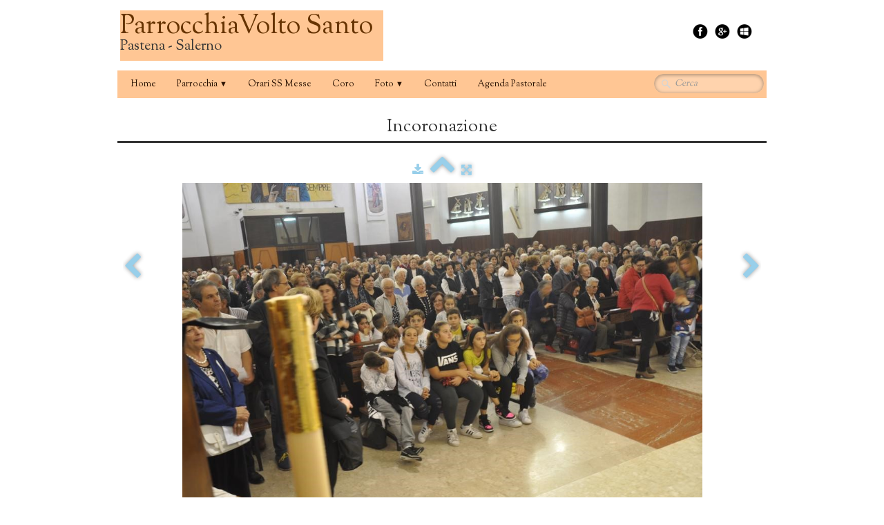

--- FILE ---
content_type: text/html
request_url: https://parrocchiavoltosanto.it/incoronazione-incoronazione48-jpg.html
body_size: 3420
content:
<!doctype html><html lang="it"><head><meta charset="utf-8"><title>Incoronazione48.jpg</title><meta property="og:image" content="https://www.parrocchiavoltosanto.it/_media/img/large/incoronazione48.jpg" /><meta name="generator" content="Lauyan TOWeb 7.1.5.768"><meta name="viewport" content="width=device-width, initial-scale=1.0"><link href="_media/img/sq_icon/favicon.png" rel="shortcut icon" type="image/png"><link href="_scripts/bootstrap/css/bootstrap.min.css" rel="stylesheet"><link href="https://fonts.googleapis.com/css?family=Sorts+Mill+Goudy" rel="stylesheet"><link href="_frame/style.css" rel="stylesheet"><link rel="stylesheet" href="https://maxcdn.bootstrapcdn.com/font-awesome/4.3.0/css/font-awesome.min.css" integrity="sha384-yNuQMX46Gcak2eQsUzmBYgJ3eBeWYNKhnjyiBqLd1vvtE9kuMtgw6bjwN8J0JauQ" crossorigin="anonymous"><style>.alert a{color:#003399}.ta-left{text-align:left}.ta-center{text-align:center}.ta-justify{text-align:justify}.ta-right{text-align:right}.float-l{float:left}.float-r{float:right}.float-lpad{float:left;padding-right:1.5em;}.float-rpad{float:right;padding-left:1.5em;}</style><link href="_frame/print.css" rel="stylesheet" type="text/css" media="print"><script>(function(i,s,o,g,r,a,m){i['GoogleAnalyticsObject']=r;i[r]=i[r]||function(){(i[r].q=i[r].q||[]).push(arguments)},i[r].l=1*new Date();a=s.createElement(o),m=s.getElementsByTagName(o)[0];a.async=1;a.src=g;m.parentNode.insertBefore(a,m)})(window,document,"script","//www.google-analytics.com/analytics.js","ga");ga("create","UA-106765813-1","auto");ga("send", "pageview");</script></head><body><div id="site"><div id="page"><header><div id="toolbar1" class="navbar"><div class="navbar-inner"><div class="container-fluid"><ul id="toolbar1_l" class="nav"><li><a id="logo" href="index.html"><span id="logo-lt"></span><span id="logo-rt">ParrocchiaVolto Santo</span><br><span id="logo-sl">Pastena - Salerno</span></a></li></ul><ul id="toolbar1_r" class="nav pull-right"><li><div id="sharebox"><a target="_blank" href="https://www.facebook.com/Parrocchia-Volto-Santo-269519460119779/" rel="noopener"><img style="width:24px;height:24px" src="_frame/tw-share-facebook@2x.png" alt="facebook"></a><a target="_blank" href="" rel="noopener publisher"><img style="width:24px;height:24px" src="_frame/tw-share-google@2x.png" alt="google"></a><a target="_blank" onclick="javascript:return(decMail2(this));" href="znvygb?" rel="noopener"><img style="width:24px;height:24px" src="_frame/tw-share-mail@2x.png" alt="email"></a></div></li></ul></div></div></div><div id="toolbar2" class="navbar"><div class="navbar-inner"><div class="container-fluid"><ul id="toolbar2_r" class="nav pull-right"><li><form id="searchbox" class="navbar-search" action="_search.html"><input type="text" name="req" id="searchbox-req" class="search-query" placeholder="Cerca"></form></li></ul><button type="button" class="btn btn-navbar" style="float:left" data-toggle="collapse" data-target=".nav-collapse"><span class="icon-bar"></span><span class="icon-bar"></span><span class="icon-bar"></span></button><div class="nav-collapse collapse"><ul id="toolbar2_l" class="nav"><li><ul id="mainmenu" class="nav"><li><a href="index.html">Home</a></li><ul class="nav"><li class="dropdown"><a href="#" class="dropdown-toggle" data-toggle="dropdown">Parrocchia&nbsp;<small>&#9660;</small></a><ul class="dropdown-menu"><li><a href="celebrazione-sacramenti.html">Celebrazione Sacramenti</a></li><li><a href="catechesi.html">Catechesi</a></li><li><a href="attivita-culturali.html">Attività Culturali</a></li><li><a href="incontri-di-formazione.html">Incontri Formativi</a></li><li><a href="ufficio-parroco.html">Ufficio Parroco</a></li><li><a href="ufficio-parrocchiale.html">Ufficio Parrocchiale</a></li><li><a href="organi-di-rappresentanza.html">Organi di Rappresentanza</a></li><li><a href="liturgia-del-giorno.html">Liturgia del giorno</a></li></ul></li></ul><li><a href="orari-ss-messe.html">Orari SS Messe</a></li><li><a href="coro.html">Coro</a></li><ul class="nav"><li class="dropdown"><a href="#" class="dropdown-toggle" data-toggle="dropdown">Foto&nbsp;<small>&#9660;</small></a><ul class="dropdown-menu"><li><a href="accoglienza-madonna-23-06-2017.html">Accoglienza Madonna</a></li><li><a href="incoronazione.html">Incoronazione</a></li><li><a href="accoglienza-s-antonio.html">Accoglienza S. Antonio</a></li><li><a href="inizio-anno-catechistico-2018-19.html">Inizio anno catechistico 2018-19</a></li><li><a href="festa-del-catechismo-2017.html">Festa del Catechismo 2017</a></li><li><a href="concerto-di-pentecoste.html">Concerto di Pentecoste</a></li><li><a href="27-maggio-ss-trinita.html">27 maggio SS Trinità</a></li></ul></li></ul><li><a href="contatto.html">Contatti</a></li><li><a href="agenda-pastorale-201718.html">Agenda Pastorale</a></li></ul></li></ul></div></div></div></div></header><div id="content" class="container-fluid"><h1 style="text-align:center">Incoronazione</h1><div id="topic" class="row-fluid"><div id="topic-inner"><div id="top-content" class="span12 gallery-pic ta-center"><div id="SVXfNMWS" class="tw-para"><div class="pobj posrel obj-before"><div style="position:relative;margin-bottom:8px"><a target="_blank" class="album_nav_btn2" title="Scarica" album_nav_btn_shd" href="_media/img/large/incoronazione48.jpg" rel="noopener"><i class="fa fa-download fa-lg"></i></a><a class="album_nav_btn2 album_nav_btn_shd" title="Indice" href="incoronazione.html"><i class="fa fa-chevron-up fa-3x"></i></a><a class="album_nav_btn2 album_nav_btn_shd" title="A Schermo Intero" href="incoronazione.html?gid=1&amp;pid=41"><i class="fa fa-arrows-alt fa-lg"></i></a></div><a class="hidden-phone album_nav_btn album_nav_btn_shd" title="Precedente" style="position:absolute;left:0;top:150px" href="incoronazione-incoronazione47-jpg.html" rel="prev"><i class="fa fa-chevron-left fa-3x"></i></a><a class="hidden-phone album_nav_btn album_nav_btn_shd" title="Il Prossimo" style="position:absolute;right:0;top:150px" href="incoronazione-incoronazione49-jpg.html" rel="next"><i class="fa fa-chevron-right fa-3x"></i></a><img onclick="document.location.href='incoronazione.html?gid=1&amp;pid=41';" src="[data-uri]" data-src="_media/img/large/incoronazione48.jpg" style="cursor:pointer;max-width:100%;width:753px;max-height:500px;" alt=""></div><h2>Incoronazione48.jpg</h2></div></div></div></div></div><footer><div id="footerfat" class="row-fluid"><div class="row-fluid"></div></div><div id="toolbar3" class="navbar"><div class="navbar-inner"><div class="container-fluid"><ul id="toolbar3_r" class="nav pull-right"></ul></div></div></div><div id="footersmall" class="row-fluid"><div id="foot-sec1" class="span6 ">© Copyright SiteName. Tutti i diritti riservati.</div><div id="foot-sec2" class="span6 "><div style="text-align: right; ">by Brustell</div></div></div></footer></div></div><script src="//ajax.googleapis.com/ajax/libs/jquery/1.10.2/jquery.min.js" integrity="sha384-aBL3Lzi6c9LNDGvpHkZrrm3ZVsIwohDD7CDozL0pk8FwCrfmV7H9w8j3L7ikEv6h" crossorigin="anonymous"></script><script src="_scripts/bootstrap/js/bootstrap.min.js"></script><script src="_scripts/jquery/jquery.mobile.custom.min.js"></script><script>function decMail2(e){var s=""+e.href,n=s.lastIndexOf("/"),w;if(s.substr(0,7)=="mailto:")return(true);if(n>0)s=s.substr(n+1);s=s.replace("?",":").replace("#","@").replace(/[a-z]/gi,function(t){return String.fromCharCode(t.charCodeAt(0)+(t.toLowerCase()<"n"?13:-13));});e.href=s;return(true);}function onChangeSiteLang(href){var i=location.href.indexOf("?");if(i>0)href+=location.href.substr(i);document.location.href=href;}</script><script>$(document).ready(function(){$('.pobj').swiperight(function(){ document.location.href="incoronazione-incoronazione47-jpg.html"; });$('.pobj').swipeleft(function(){ document.location.href="incoronazione-incoronazione49-jpg.html"; });$("body").keydown(function(e){if(e.keyCode==37)document.location.href="incoronazione-incoronazione47-jpg.html";else if(e.keyCode==39)document.location.href="incoronazione-incoronazione49-jpg.html";});$("#searchbox > input").click(function(){$(this).select();});if(location.href.indexOf("?")>0&&location.href.indexOf("twtheme=no")>0){if(typeof twLzyLoad!=="undefined"){window.addEventListener("load",twLzyLoad);window.addEventListener("scroll",twLzyLoad);window.addEventListener("resize",twLzyLoad);}$("#toolbar1,#toolbar2,#toolbar3,#footersmall,#footerfat").hide();var idbmk=location.href;idbmk=idbmk.substring(idbmk.lastIndexOf("#")+1,idbmk.lastIndexOf("?"));if(idbmk!="")$("html,body").animate({scrollTop:$("#"+idbmk).offset().top},0);}$(".dropdown-toggle").dropdown();$("#site").prepend("<a href='javascript:void(0)' class='toTop' title='Inizio pagina'><i class='fa fa-arrow-circle-up fa-2x toTopLink'></i></a>");var offset=220;var duration=500;$(window).scroll(function(){if($(this).scrollTop()>offset){$(".toTop").fadeIn(duration);}else{$(".toTop").fadeOut(duration);}});$(".toTop").click(function(event){event.preventDefault();$("html, body").animate({scrollTop:0},duration);return(false);});function isElemVisible(el,treshold){var rc=el.getBoundingClientRect();return(rc.top<=window.innerHeight-treshold*(rc.bottom-rc.top)/100);}function twLzyLoad(){var elems=[].slice.call(document.querySelectorAll("img[data-src]"));elems.forEach(function(e){if(isElemVisible(e,0)){var scs=e.getAttribute("data-srcset");e.setAttribute("src",e.getAttribute("data-src"));e.removeAttribute("data-src");if(scs){e.setAttribute("srcset",scs);e.removeAttribute("data-srcset");}}})}window.addEventListener("load",twLzyLoad);window.addEventListener("scroll",twLzyLoad);window.addEventListener("resize",twLzyLoad);if(typeof onTOWebPageLoaded=="function")onTOWebPageLoaded();});</script></body></html>

--- FILE ---
content_type: text/css
request_url: https://parrocchiavoltosanto.it/_frame/style.css
body_size: 4285
content:
html,body{height:100%}h1,h2,h3,h4,h5,h6{word-wrap:break-word}#modalEv{color:#000}#site{min-height:100%;overflow-x:hidden;}.kfcounter:after{content:attr(data-unit);position:absolute;top:0;font-size:50%;}.lfmap{overflow:hidden;max-width:100%}.tw-lflnk:hover{cursor:text}#topic{margin:0 auto}.navbar {margin:0}.navbar .nav{margin-right:0}.navbar-inner{border-style:none;background:none;filter:alpha(opacity=100)}.navbar-inner .container-fluid{margin:0;padding:0}.carousel-inner.fade-trans>.item{-webkit-transition:opacity 0.7s ease-in-out;-moz-transition:opacity 0.7s ease-in-out;-o-transition:opacity 0.7s ease-in-out;transition:opacity 0.7s ease-in-out;left:0 !important}.carousel-inner.fade-trans>.next.left,.carousel-inner.fade-trans>.prev.right{opacity:1;z-index:1}.carousel-inner.fade-trans>.active.left,.carousel-inner.fade-trans>.active.right{opacity:0;z-index:2}.nav .dropdown .dropdown-menu li{position:relative;z-index:999}legend{color:inherit}#mainmenu li.dropdown.open>.dropdown-toggle{background-color:transparent}#mainmenu li>a{text-shadow:none}#toolbar li>a{text-shadow:none}#logo:hover{text-decoration:none}.posrel{position:relative}.album_nav_btn_shd{text-shadow:0 0 6px #000}.album_nav_btn{position:absolute;top:30%;opacity:0.4}.album_nav_btn:hover{opacity:0.9}.album_nav_btn2{opacity:0.4;margin:0 4px 16px 4px}.album_nav_btn2:hover{opacity:0.9}#calendar{margin:16px 0 16px;border:1px solid rgba(0,0,0,.2); border-radius:8px}.cal-nav{margin-top:8px}.cal-vline:not(.rtl){border-right:1px solid rgba(0,0,0,.2)}.cal-vline.rtl{border-left:1px solid rgba(0,0,0,.2)}.cal-hline{border-bottom:1px solid rgba(0,0,0,.2)}.cal-sunday{background-color:rgba(0,0,0,.1)}.cal-today{background-color:rgba(255,0,0,.1)}.cal-header{background-color:rgba(0,0,0,.05)}.cal-cell{}.cal-clickable-cell:hover{cursor:pointer;outline:5px solid rgba(0,0,0,.5)}.ui-daterange-sel{background:#0088cc}#button-cart{background-size:24px 24px!important}.ggmap img{max-width:none}.pobj img{-moz-box-sizing:border-box;-webkit-box-sizing:border-box;box-sizing:border-box}.pobj,input,select,textarea{max-width:100%}.tw-para{overflow:hidden;word-wrap:break-word}.gallery-idx li{display:inline}.tw-badge-tl{position:absolute;left:0;top:0;max-width:30%}.tw-badge-tr{position:absolute;right:0;top:0;max-width:30%}ul.mpv_pics{margin:0}ul.mpv_pics li{list-style:none}ul.mpv_thb{margin:0}ul.mpv_thb li{list-style:none;display:inline}ul.mpv_thb li img{border:1px solid rgba(0,0,0,.3);max-width:48px;margin:2px}ul.mpv_thb li img:hover{filter:alpha(opacity=75);opacity:.75;border:1px solid rgba(0,0,0,.7)}.wrapper-with-intrinsic-ratio{position:relative;height:0}.element-to-stretch{position:absolute;top:0;left:0;width:100%;height:100%}.thumbnail{padding:0}.thumbnail>a{display:inline-block;width:100%;text-align:center}@media (max-width:767px){body{padding-left:0;padding-right:0} }@media (max-width:480px){ .hidden-phone480{display:none !important}}@media (max-width:480px){ .block480{display:block !important}}img.anim-zoom{transform:scale(0.9);-webkit-transform:scale(0.9);-ms-transform:scale(0.9);-moz-transform:scale(0.9);transition:all 0.3s ease 0s;-webkit-transition:all 0.3s ease 0s;-ms-transition:all 0.3s ease 0s;-moz-transition:all 0.3s ease 0s}img.anim-zoom:hover{transform:scale(1);-webkit-transform:scale(1);-ms-transform:scale(1);-moz-transform:scale(1)}img.anim-tilt-l{transform:rotate(-5deg);-webkit-transform:rotate(-5deg);-ms-transform:rotate(5deg);-moz-transform:rotate(-5deg);transition:all 0.3s ease 0s;-webkit-transition:all 0.3s ease 0s;-ms-transition:all 0.3s ease 0s;-moz-transition:all 0.3s ease 0s}img.anim-tilt-l:hover{transform:rotate(0);-webkit-transform:rotate(0);-ms-transform:rotate(0);-moz-transform:rotate(0)}img.anim-tilt-r{transform:rotate(5deg);-webkit-transform:rotate(5deg);-ms-transform:rotate(5deg);-moz-transform:rotate(5deg);transition:all 0.3s ease 0s;-webkit-transition:all 0.3s ease 0s;-ms-transition:all 0.3s ease 0s;-moz-transition:all 0.3s ease 0s}img.anim-tilt-r:hover{transform:rotate(0);-webkit-transform:rotate(0);-ms-transform:rotate(0);-moz-transform:rotate(0)}img.anim-bump-up{position:relative;top:0;transition:all 0.3s ease 0s;-webkit-transition:all 0.3s ease 0s;-ms-transition:all 0.3s ease 0s;-moz-transition:all 0.3s ease 0s}img.anim-bump-up:hover{top:-4px}img.anim-bump-down{position:relative;top:0;transition:all 0.3s ease 0s;-webkit-transition:all 0.3s ease 0s;-ms-transition:all 0.3s ease 0s;-moz-transition:all 0.3s ease 0s}img.anim-bump-down:hover{top:4px}img.anim-360{transition:all 0.3s ease 0s;-webkit-transition:all 0.3s ease 0s;-ms-transition:all 0.3s ease 0s;-moz-transition:all 0.3s ease 0s}img.anim-360:hover{transform:rotate(360deg);-webkit-transform:rotate(360deg);-ms-transform:rotate(360deg);-moz-transform:rotate(360deg)}img.anim-fade-in{opacity:0.8;-ms-filter:progid:DXImageTransform.Microsoft.Alpha(Opacity=80);filter:alpha(opacity=80);transition:all 0.3s ease 0s;-webkit-transition:all 0.3s ease 0s;-ms-transition:all 0.3s ease 0s;-moz-transition:all 0.3s ease 0s}img.anim-fade-in:hover{opacity:1;-ms-filter:progid:DXImageTransform.Microsoft.Alpha(Opacity=100);filter:alpha(opacity=100)}@keyframes fade{from{opacity:0}}@-webkit-keyframes fade{from{opacity:0}}@keyframes fadeUp{from{transform:translateY(.25em);opacity:0}}@-webkit-keyframes fadeUp{from{transform:translateY(.25em);opacity:0}}@keyframes fadeDown{from{transform:translateY(-.25em);opacity:0}}@-webkit-keyframes fadeDown{from{transform:translateY(-.25em);opacity:0}}@keyframes fadeLeft{from{opacity:0;transform:translateX(.5em)}to{transform:translateX(0%)}}@-webkit-keyframes fadeLeft{from{opacity:0;transform:translateX(.5em)}to{transform:translateX(0%)}}@keyframes fadeRight{from{opacity:0;transform:translateX(-.5em)}to{transform:translateX(0%)}}@-webkit-keyframes fadeRight{from{opacity:0;transform:translateX(-.5em)}to{transform:translateX(0%)}}@keyframes slideUp{from{transform:translateY(100%);opacity:0}}@-webkit-keyframes slideUp{from{transform:translateY(100%);opacity:0}}@keyframes slideDown{from{transform:translateY(-100%);opacity:0}}@-webkit-keyframes slideDown{from{transform:translateY(-100%);opacity:0}}@keyframes slideLeft{from{transform:translateX(100%);opacity:0}}@-webkit-keyframes slideLeft{from{transform:translateX(100%);opacity:0}}@keyframes slideRight{from{transform:translateX(-100%);opacity:0}}@-webkit-keyframes slideRight{from{transform:translateX(-100%);opacity:0}}@keyframes zoomIn{from{transform:scale(0.8);opacity:0}}@-webkit-keyframes zoomIn{from{transform:scale(0.8);opacity:0}}@keyframes zoomOut{from{transform:scale(1.2);opacity:0}}@-webkit-keyframes zoomOut{from{transform:scale(1.2);opacity:0}}@keyframes flipV{from{transform:rotateY(180deg);opacity:0}}@-webkit-keyframes flipV{from{transform:rotateY(180deg);opacity:0}}@keyframes flipH{from{transform:rotateX(180deg);opacity:0}}@-webkit-keyframes flipH{from{transform:rotateX(180deg);opacity:0}}@keyframes skewLeft{from{transform:skewX(30deg);opacity:0}}@-webkit-keyframes skewLeft{from{transform:skewX(30deg);opacity:0}}@keyframes skewRight{from{transform:skewX(-30deg);opacity:0}}@-webkit-keyframes skewRight{from{transform:skewX(-30deg);opacity:0}}
button,label{font-family:'Sorts Mill Goudy',serif;font-size:13px;}#langselect > a{color:hsl(0,0%,11%);}#main-carousel{box-shadow:0 0 10px 0 hsla(0,0%,0%,0.75);border-radius:0;margin-left:auto;margin-right:auto;border-width:0;border-color:hsl(0,0%,100%);border-style:solid;}#page{max-width:940px;margin-left:auto;margin-right:auto;}#logo{font-size:55px;text-shadow:none;position:relative;top:-10px;text-transform:capitalize;padding-left:0;background-image:linear-gradient(to bottom,hsl(28,100%,79%) 100%,hsl(0,0%,100%) 100%,hsl(0,0%,100%) 100%);}#toolbar1 .navbar-inner{border-style:none;border-radius:0;border-width:2px 0 0;border-color:hsl(0,100%,50%);box-shadow:none;padding-right:4px;margin-left:auto;margin-right:auto;padding-left:4px;padding-top:25px;padding-bottom:4px;background-image:linear-gradient(to bottom,hsl(0,0%,100%) 100%,hsl(0,0%,100%) 100%,hsl(0,0%,100%) 100%);}#button-cart{background-position:left center;border-radius:8px 8px 8px 8px;background:hsl(0,0%,100%) url(cart-icon.png) no-repeat  8px center;margin:6px 0 0 0;padding:6px 4px 6px 0;margin-top:0;padding-top:0;}#langselect{padding-left:16px;color:hsl(0,0%,100%);}#searchbox{border-style:none;}#toolbar2 .navbar-inner{border-radius:0;border-width:0 0 2px;border-style:none;border-color:hsl(0,100%,40%);box-shadow:none;padding-right:4px;padding-left:4px;margin-left:auto;margin-right:auto;margin-bottom:12px;background-image:linear-gradient(to bottom,hsl(28,100%,79%) 100%,hsl(0,0%,100%) 100%,hsl(0,0%,100%) 100%);}#site{font-family:'Sorts Mill Goudy',serif;font-size:13px;color:hsl(0,0%,20%);background-image:linear-gradient(to bottom,hsl(0,0%,100%) 100%,hsl(30,100%,80%) 100%,hsl(30,100%,80%) 100%);}#content{border-radius:0;box-shadow:none;padding-bottom:20px;padding-right:0;padding-left:0;}#mainmenu .active > a{border-width:1px 0;box-shadow:none;border-radius:0;background:none;background-color:hsla(0,0%,100%,0);border-style:solid;color:hsl(23,100%,8%);}#mainmenu > li > a:hover, #mainmenu .dropdown-toggle:hover, #mainmenu li.dropdown.open>.dropdown-toggle{color:hsl(24,100%,50%);}.tw-para h2{font-size:170%;text-transform:capitalize;font-weight:bold;}#logo #logo-sl{font-size:20px;color:hsl(0,0%,20%);}#sharebox{padding-right:8px;}.gallery-idx a > img{margin-right:12px;margin-bottom:12px;margin-left:12px;border-width:1px;border-radius:10px 10px 10px 10px;border-style:solid;border-color:hsl(0,0%,75%);}.gallery-idx a > img:hover{box-shadow:0 0 5px 0.1px hsl(0,0%,59%);}#top-sb{padding-left:8px;padding-right:8px;box-shadow:none;}#footerfat{max-width:900px;margin-left:auto;margin-right:auto;margin-top:16px;margin-bottom:16px;}#footersmall{border-width:1px 0 0;border-style:solid;border-color:hsla(0,0%,1%,0.5);padding-top:8px;box-shadow:none;}#footersmall #foot-sec1{padding-left:8px;padding-right:8px;}h1{font-size:200%;font-weight:lighter;padding-left:8px;padding-right:8px;border-style:solid;border-width:0 0 3px;}.frm-simple1{border-width:1px;border-style:solid;border-color:hsl(0,0%,70%);padding-top:1px;padding-right:1px;padding-bottom:1px;padding-left:1px;}.frm-simple2{border-style:solid;border-width:1px;border-color:hsl(0,0%,70%);padding-top:4px;padding-right:4px;padding-bottom:4px;padding-left:4px;}.frm-drop-shadow{box-shadow:1px 1px 10px 0 hsl(0,0%,0%);}.frm-thin-border{background:none;background-color:hsl(0,0%,100%);box-shadow:1px 1px 10px 0 hsl(0,0%,0%);padding-bottom:2px;padding-right:2px;padding-top:2px;padding-left:2px;}.frm-wide-border{background:none;background-color:hsl(0,0%,100%);padding-top:6px;padding-right:6px;padding-bottom:6px;padding-left:6px;box-shadow:2px 2px 15px 0 hsl(0,0%,0%);}.frm-polaroid{background:none;background-color:hsl(0,0%,100%);padding-top:4px;padding-right:4px;padding-bottom:24px;padding-left:4px;border-width:1px;border-style:solid;border-color:hsl(0,0%,70%);border-radius:0;}.frm-rounded{border-radius:24px 24px 24px 24px;}.tw-para .pobj.obj-before{margin-bottom:16px;}.tw-para .pobj.float-l{margin-bottom:16px;margin-right:16px;}.tw-para .pobj.float-r{margin-left:16px;margin-bottom:16px;}.tw-para .pobj.obj-after{margin-top:16px;}#footerfat .tw-para{margin-top:0;padding-left:8px;padding-right:8px;}.thumbnail > .caption > h3,.thumbnail > .caption > h3 > a{font-size:100%;line-height:1.4;}.thumbnail{box-shadow:none;border-style:none;border-radius:5px 5px 5px 5px;background:none;background-color:hsl(0,0%,92%);}.thumbnail > .caption{border-width:1px 0 0;border-color:hsl(0,0%,87%);border-style:solid;}#footersmall #foot-sec2{padding-left:8px;padding-right:8px;}.tw-price{font-weight:bold;font-size:150%;}.tw-price.striked{text-decoration:line-through;font-weight:normal;font-size:100%;}table.shopcart td{border-width:1px;border-color:hsl(0,0%,87%);border-style:solid;padding-left:4px;padding-right:4px;}table.shopcart th, table.shopcart td.total{border-style:solid;border-width:1px;border-color:hsl(0,0%,87%);}#co_currsteptitle{border-style:none;}.sc-order-hinfo{border-width:1px;border-color:hsl(0,0%,87%);border-style:solid;padding-left:8px;padding-right:8px;}#toolbar3 .navbar-inner{box-shadow:none;border-style:solid;border-width:0 0 0;padding-left:0;padding-right:0;}#main-carousel .carousel-inner, #main-carousel .carousel-inner > .item > img{box-shadow:none;border-radius:0;}#logo #logo-rt{color:hsl(30,100%,20%);font-size:38px;text-shadow:none;}#mainmenu{box-shadow:none;}footer{border-style:solid;border-width:3px 0 0;margin-top:16px;border-radius:0;}#button-cart:hover{background:none;background-color:hsla(0,0%,100%,0.75);}#button-cart > span{padding:0 8px 0 40px;}.tw-para.twps-panel{margin-bottom:16px;padding-left:8px;padding-right:8px;border-radius:0;}.tw-para.twps-panel h2{font-size:130%;}#sharebox img{padding-right:8px;}#top-content{padding-left:8px;padding-right:8px;}#main-carousel .carousel-caption{border-style:none;border-width:1px 0 0;border-color:hsla(299,100%,70%,0.5);}#mainmenu > li > a:hover, #mainmenu .dropdown-toggle:hover, #mainmenu li.dropdown.open>.dropdown-toggle{color:hsl(26,100%,42%);}#toolbar1_r{padding-top:8px;}#searchbox > input{width:125px;border-style:none;background:hsla(0,0%,100%,0.24) url(search-white.png) no-repeat  10px center;background-size:15px 15px;padding:4px 4px 4px 30px;transition:all 0.7s ease 0s;border-radius:20px;box-shadow:0 1px 5px 1px hsla(0,0%,0%,0.3) inset;font-style:italic;font-family:inherit;text-shadow:none;color:hsl(30,100%,20%);}#searchbox > input:focus{width:150px;background:none;background-color:hsl(0,0%,100%);outline:none;font-style:normal;}.tw-para.twps-panel a:not(.btn):not(.tw-lflnk):not(.leaflet-control-zoom-in):not(.leaflet-control-zoom-out):not(.leaflet-popup-close-button){color:hsl(23,100%,8%);}#mainmenu > li > a, #mainmenu .dropdown-toggle{color:hsl(23,100%,8%);text-shadow:none;}.tw-para h4{font-style:normal;text-shadow:none;font-weight:bold;}.tw-para .ptext{font-weight:normal;font-family:'Georgia',serif;}header{background-image:linear-gradient(to bottom,hsl(0,0%,100%) 100%,hsl(0,0%,100%) 100%,hsl(0,0%,100%) 100%);}#toolbar1_l{background-image:linear-gradient(to bottom,hsl(0,0%,100%) 100%,hsl(0,0%,100%) 100%,hsl(0,0%,100%) 100%);}#mainmenu ul.nav li.dropdown:hover > ul.dropdown-menu {margin:0;display: block;}.hdate {position:relative;left:48px;text-rendering:auto;width:-moz-calc(100% - 48px);width:-webkit-calc(100% - 48px);width:calc(100% - 48px);min-height:44px;}.hdate:before {content:attr(data-hday);position:absolute;left:-48px;background:rgb(234,234,234);color:rgb(77,77,77);text-align:center;font-size:20px;width:40px;height:24px;line-height:24px;vertical-align:bottom;padding:0;border-top-left-radius:6px;border-top-right-radius:6px;box-shadow:2px 2px 2px rgb(178,178,178);}.hdate:after {content:attr(data-hmonth);position:absolute;left:-48px;top:20px;background:rgb(234,234,234);background:linear-gradient(to bottom,rgb(234,234,234),rgb(176,176,176));color:rgb(77,77,77);text-align:center;font-size:11px;width:40px;height:16px;line-height:16px;padding:0 0 1px;border-bottom-left-radius:6px;border-bottom-right-radius:6px;box-shadow:2px 2px 2px rgb(178,178,178);}.doughnut-legend li span, .pie-legend li span, .polararea-legend li span {display:block;width:1.11em;height:1.11em;border-radius:1.11em;float:left;margin-top:0;margin-right:8px;}.line-legend li span, .bar-legend li span, .radar-legend li span{line-height: 1em;padding:0;padding-right:1em;margin:0;margin-right:8px;}.doughnut-legend, .pie-legend, .polararea-legend, .line-legend, .bar-legend, .radar-legend {list-style:none;font-size:85%;margin:0;padding:0;margin-top:8px;}.doughnut-legend li, .pie-legend li, .polararea-legend li {margin-bottom:4px;line-height:1em;position:relative;z-index:1;}.line-legend li, .bar-legend li, .radar-legend li {margin-bottom:4px;line-height:1.4em;position:relative;z-index:1;}.chart-legend-value {display:inline-block;float:left;width:3em;text-align:right;margin-right:8px;line-height:1em;}.toTop{position:fixed;display:none;right:1em;bottom:1em;}.toBottom{position:absolute;cursor:pointer;bottom:4px;left:calc(50% - 1.56em);}.toBottom i{color:#000;text-shadow:none;}.toTop,.toBottom{z-index:5000;text-decoration:none;color:#000;cursor:pointer;background-color:rgba(165,165,165,0.50);padding:0.7em;border-radius:6px;}.toTop:hover,.toBottom:hover{background-color:rgba(255,255,255,0.60);}.toTopLink{color:#000;}.tw-parallax{background-size:cover;background-repeat:no-repeat;background-position:center;}.tw-parallax ol,.tw-parallax ul{display:inline-table}.tw-parallax>*{z-index:1}.tw-fullvh>.ptext{text-align:center;}@media only screen and (max-device-width:1024px){.tw-bkgfixed{background-attachment:scroll}}@media only screen and (min-device-width:1025px){.tw-bkgfixed{background-attachment:fixed}}.tw-flex{justify-content:center;display:flex;flex-direction:column;}.tw-wtxt{color:#fff}.tw-btxt{color:#000}.tw-fullvh{height:100vh;text-align:center}@media only screen and (max-width:480px){.tw-fullvh{height:auto}}.max-width{width:100%}.max-field-width{width:calc(100% - 15px)}.max-filebtn-width{width:calc(100% - 38px)}@media (max-width:767px){#FilenameUploadProxyEdit{width:calc(100% - 38px)}.form-horizontal #FilenameUploadProxyEdit{width:calc(100% - 218px)}}@media (max-width:480px){.form-horizontal #FilenameUploadProxyEdit{width:calc(100% - 38px)}}.hint-after{display:block;font-size:80%;padding-bottom:10px}.hint-before{padding-top:0;display:block;line-height:20px;font-size:80%}.form-horizontal .hint-before{padding-top:6px}.form-horizontal .hint-after{padding-bottom:0}.form-horizontal .input-append{width:calc(100%)}.form-auto,.form-mini,.form-small,.form-normal,.form-large,.form-xlarge,.form-xxlarge,.form-hauto,.form-hmini,.form-hsmall,.form-hnormal,.form-hlarge,.form-hxlarge,.form-hxxlarge{margin-left:auto;margin-right:auto;}.form-hmini{width:264px;}.form-mini{width:84px}@media (max-width:297px){.form-mini,.form-hmini{width:auto}}.form-hsmall{width:294px;}.form-small{width:114px}@media (max-width:327px){.form-small,.form-hsmall{width:auto}}.form-hmedium,.form-hauto{width:340px;}.form-medium,.form-auto{width:160px}@media (max-width:373px){.form-normal,.form-auto,.form-hmedium,.form-hauto{width:auto}}.form-hnormal{width:410px;}.form-normal{width:230px}@media (max-width:443px){.form-normal,.form-hnormal{width:auto}}.form-hlarge{width:414px;}.form-large{width:234px}@media (max-width:447px){.form-large,.form-hlarge{width:auto}}.form-hxlarge{width:474px;}.form-xlarge{width:294px}@media (max-width:507px){.form-xlarge,.form-hxlarge{width:auto}}.form-hxxlarge{width:734px;}.form-xxlarge{width:558px}@media (max-width:767px){.form-xxlarge,.form-hxxlarge{width:auto}}.range-min,.range-max{display:inline-table;opacity:.4;width:5px;padding-top:5px;margin-bottom:5px;line-height:20px}.range-bar{display:inline-flex}.form-actions{margin-top:10px;padding-left:0;background:transparent}.form-horizontal .form-actions{margin-top:0}@media (max-width:480px){.form-horizontal .form-actions{padding-left:0}.form-horizontal .hint-before{padding-top:0}}.range-value{width:4em;padding-top:5px;margin-bottom:5px;line-height:20px}.range-min{margin-right:.5em}.range-max{margin-left:.5em}.toc-article{padding-bottom:4px}.cols2{}@media(min-width:764px){.colcount2{-webkit-column-count:2;-moz-column-count: 2;column-count:2;}}.toc-article li {margin-left:2em}.mpnav-prevnext-btns{list-style-type:none;margin:0}.mpnav-prevnext-btns li{display:block}#mpnav-bottom{padding-bottom:6px;}.twtt{position:relative;padding-left:1em}.twtt:before{content:attr(data-before);position:absolute;top:0;left:0;}


--- FILE ---
content_type: text/plain
request_url: https://www.google-analytics.com/j/collect?v=1&_v=j102&a=595315752&t=pageview&_s=1&dl=https%3A%2F%2Fparrocchiavoltosanto.it%2Fincoronazione-incoronazione48-jpg.html&ul=en-us%40posix&dt=Incoronazione48.jpg&sr=1280x720&vp=1280x720&_u=IEBAAEABAAAAACAAI~&jid=1336794826&gjid=154407884&cid=826566879.1768626298&tid=UA-106765813-1&_gid=30194994.1768626298&_r=1&_slc=1&z=299002307
body_size: -453
content:
2,cG-V1ZEKZ7E8M